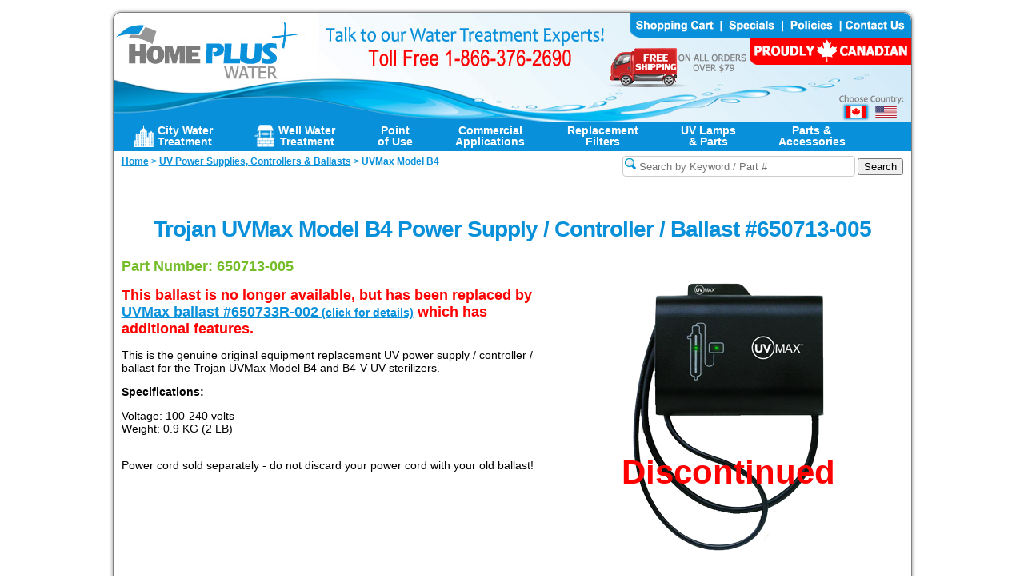

--- FILE ---
content_type: text/html; charset=UTF-8
request_url: https://www.home-water-purifiers-and-filters.com/ballast-uvmax-model-B4.php?geo=Canada
body_size: 6906
content:
<!DOCTYPE html>

<html lang="en">
<head>

<!-- Google Tag Manager -->
<script>(function(w,d,s,l,i){w[l]=w[l]||[];w[l].push({'gtm.start':
new Date().getTime(),event:'gtm.js'});var f=d.getElementsByTagName(s)[0],
j=d.createElement(s),dl=l!='dataLayer'?'&l='+l:'';j.async=true;j.src=
'https://www.googletagmanager.com/gtm.js?id='+i+dl;f.parentNode.insertBefore(j,f);
})(window,document,'script','dataLayer','GTM-57FQS65');</script>
<!-- End Google Tag Manager -->


<meta http-equiv="Content-Type" content="text/html;charset=utf-8" >
<meta name="google-site-verification" content="MUnIj5st-fTFZNGObavmoLpdDXfWsB0UE-of2LLbtzw" />
<meta name="viewport" content="width=device-width,initial-scale=1" />

<link rel='canonical' href='https://www.home-water-purifiers-and-filters.com/ballast-uvmax-model-B4.php'>

<script src="https://code.jquery.com/jquery-3.5.1.min.js" integrity="sha256-9/aliU8dGd2tb6OSsuzixeV4y/faTqgFtohetphbbj0=" crossorigin="anonymous"></script>

<link href="/include/both.css" rel="stylesheet" type="text/css">

<title>Trojan UVMax Model B4 Power Supply / Ballast #650713-005</title>

<meta name='description' content='Lowest price guaranteed and free shipping on the replacement Trojan UVmax Model B4 power supply / controller / ballast. Part Number #650713-005'>
<meta name='keywords' content='Model B4, 650713-005, UV, ballast, controller, power supply, control box, UVMax, Trojan'>
<meta http-equiv="Content-Type" content="text/html; charset=iso-8859-1">
<meta name="robots" content="index,follow">

</head>
<body>

<!-- Google Tag Manager (noscript) -->
<noscript><iframe src="https://www.googletagmanager.com/ns.html?id=GTM-57FQS65"
height="0" width="0" style="display:none;visibility:hidden"></iframe></noscript>
<!-- End Google Tag Manager (noscript) -->



<div id="wrapper">

<div id="header" style=" background url:(/images/header.png) margin:-10px;-moz-border-radius: 15px;	border-radius: 10px 10px 0px 0px;">



  <Map Name='header'>
  <Area Shape=Rect Coords='0,0,600,134' Href='/' alt='Home Water Purifiers & Filters'>
  <Area Shape=Rect Coords='949,115,982,134' Href='/ballast-uvmax-model-B4.php?geo=USA' alt='Shop in USA'>
	<Area Shape=Rect Coords='646,0,760,33' Href='/cart/cart.php' alt='Shopping Cart'>
	<Area Shape=Rect Coords='761,0,836,33' Href='/water-filter-specials.php' alt='Specials'>
	<Area Shape=Rect Coords='837,0,909,33' Href='/policies.php' alt='Policies'>
	<Area Shape=Rect Coords='910,0,996,33' Href='/contact.php' alt='Contact Us'>
	</Map>
	<img src=/images/header-cdn.jpg id='headerimage' usemap='#header' border='0' alt='Home Water Purifiers & Filters - Header Canada' width='997' height='137'><a href='tel:18663762690'><img src=/images/header.png id='headerhidden' border='0' alt='Home Water Purifiers & Filters - Header' width='755' Height='137'></a>

</div>

<div  style='background-color: #0890DA;' class='hiddenfull'>
<div style='float: left; width: 100px; margin-left:10px;'>
<a href='/ballast-uvmax-model-B4.php?geo=USA' style='color:#FFF; font-size:17px; font-weight:bold;	letter-spacing:-1px; font-family: Helvetica, Arial, sans-serif; text-decoration: none;display:inline-block; margin-top:4px;'>CAD / <font size=-2>USD</font></a></div>
	<div style='float: right; width: 70px;  margin-right:-10px;'><a href='/cart/cart.php' style='color:#FFF; font-size:17px; font-weight:bold;	letter-spacing:-1px; font-family: Helvetica, Arial, sans-serif; text-decoration: none;display:inline-block; margin-top:4px;'>CART</a></div>
	<div style='text-align:center;'><a href='tel:18663762690' style='color:#FFF; font-size:20px; font-weight:bold;	letter-spacing:-1px; font-family: Helvetica, Arial, sans-serif; text-decoration: none;display:inline-block; margin-top:4px;'>1-866-376-2690</a></div>
	<div style='clear:both; width:100%; height:2px; background-color:#FFF;' ></div>
</div>

<nav id="nav" role="navigation">
	<a href="#nav" title="Show navigation">Menu</a>
	<a href="#" title="Hide navigation">Hide Menu</a>
	<ul class="clearfix">

	<li><a href="/whole-house-filters-city.php" title="City Water Treatment" aria-haspopup="true"><img src='/images/icon-city-water-white.png' class='icon' alt='City Water Treatment'><span>City Water <br class='hiddenm'>Treatment</span></a>

	<ul>

	<!-- CITY WATER TREATMENT -->
		<li><a href='/ecoplus-whole-house-water-filters.php'><!--<img src='/images/ecoplus-tiny.png' style='margin:0px 4px 0px 0px;'>-->Premium Whole House Filters</a></li>
		<li><a href='/ecoplus-combo-filters.php'><!--<img src='/images/ecoplus-tiny.png' style='margin:0px 4px 0px 0px;'>-->Combos w/ Hard Water Treatment</a></li>
		<li><a href='/water-softeners.php'>Water Softeners</a></li>
		<li><a href='/salt-free.php'>Salt-Free Hard Water Conditioner</a></li>
		<li><a href='/enpress-pioneer.php'>Enpress PIONEER System</a></li>
		<li><a href='/sediment.php'>Sediment Filters</a></li>
		<li><a href='/chlorine-filters.php'>Chlorine Reduction</a></li>
		<li><a href='/chloramine-filters.php'>Chloramine Reduction</a></li>
		<li><a href='/taste-and-odor-filters.php'>Carbon Filters <div class="rightmenu">(Taste / Odor)</div></a></li>
		<!--<li><a href=''>Fluoride Removal</a></li>-->
		<li><a href='/uv.php'>Ultraviolet (UV) Sterilizers</a></li>
		<li><a href='/acid-water-neutralizer.php'>Acid (pH) Neutralizers</a></li>
		<li><a href='/ultra-plus-ultrafiltration.php'>Ultrafiltration</a></li>
	</ul>
	</li>


		<li><a href="/whole-house-water-filters.php" title="Well / Private Water Systems" aria-haspopup="true"><img src='/images/icon-well-water-white.png' class='icon' alt='Well Water Treatment'><span>Well Water <br class='hiddenm'>Treatment</span></a>

	<ul>

	<!-- WELL WATER TREATMENT -->
		<li><a href='/uv.php'>Ultraviolet (UV) Sterilizers</a></li>
		<li><a href='/whole-house-iron-filters.php'>Iron & Manganese Filters</a></li>
		<li><a href='/water-softeners.php'>Water Softeners</a></li>
		<li><a href='/salt-free.php'>Salt-Free Hard Water Conditioner</a></li>
		<li><a href='/sediment-wells.php'>Sediment & Turbidity Filters</a></li>
		<li><a href='/carbon-wells.php'>Carbon Filters <div class="rightmenu">(Taste / Odor)</div></a></li>
		<li><a href='/arsenic-filter.php'>Arsenic Filters</a></li>
		<li><a href='/tannin-filters.php'>Tannin Filters<div class="rightmenu">(Organic Color)</div></a></li>
		<li><a href='/ecomix-filters.php'>Ecomix Multi-Parameter Filters</a></li>
		<li><a href='/H2S-filters.php'>Hydrogen Sulfide</a></li>
		<li><a href='/acid-water-neutralizer.php'>Acid (pH) Neutralizers</a></li>
		<!--<li><a href='/chemical-feed-pumps.php'>Chemical Feed Pumps</a></li>
		<li><a href='/chlorination-systems.php'>Chlorination Systems</a></li>-->
		<li><a href='/ultra-plus-ultrafiltration.php'>Ultrafiltration</a></li>
	</ul>
	</li>

	<li><a href="/pou.php" title="Point of Use Water Treatment Systems" aria-haspopup="true"><span>Point<br class='hiddenm'> of Use</span></a>

	<ul>

	<!-- POINT OF USE SYSTEMS -->
		<li><a href='/drinking-water-filters.php'>Undersink Drinking Water Filters</a></li>
		<li><a href='/reverse-osmosis-systems.php'>Undersink RO Systems</a></li>
		<li><a href='/POU-UV.php'>Point-of-Use UV Sterilizers</a></li>
		<li><a href='/point-of-use-ecotac.php'>Salt-Free Hard Water Conditioner</a></li>
		<!--<li><a href='/shower-water-filters.php'>Shower Filters</a></li>-->
		<li><a href='/shower-water-filter-high-output.php'>Shower Filters</a></li>
		<li><a href='/swift-green-fridge-filters.php'>Fridge Filters</a></li>
		<!--<li><a href='/viqua-steripen.php'>Portable Water Purifiers</a></li>-->

	</ul>
	</li>


	<li><a href="/commercial-water-treatment.php" title="Commercial Applications" aria-haspopup="true"><span>Commercial<br class='hiddenm'> Applications</span></a>

	<ul>

	<!-- COMMERCIAL SYSTEMS -->
	  <!--<li><a href=''>Small Communities</a></li>-->
	  <li><a href='/commercial-uv.php'>UV Sterilizers</a></li>
    <li><a href='/harmsco-housings.php'>Stainless Steel Filter Housings</a></li>
    <li><a href='/enpress-cartridge-tank.php'>Enpress ONE Cartridge Tank</a></li>
		<li><a href='/watts-big-bubba.php'>Watts Big Bubba Filters</a></li>
	  <!--<li><a href=''>Turbidity Reduction</a></li>-->
	  <!--<li><a href=''>Iron Filters</a></li>-->
	  <!--<li><a href=''>Water Softeners</a></li>-->
	  <li><a href='/commercial-ro.php'>Reverse Osmosis (RO) Systems</a></li>
		<li><a href='/commercial-ro-membranes.php'>RO Membranes</a></li>
		<li><a href='/water-treatment-media.php'>Water Treatment Media</a></li>
	</ul>
	</li>


	<li><a href="/replacement-filters.php" title="Replacement Filters" aria-haspopup="true"><span>Replacement<br class='hiddenm'> Filters</span></a>

	<ul>

	<!-- REPLACEMENT FILTERS -->
		<!--<li><a href=''>Choose by Size</a></li>
		<li><a href=''>Choose by Brand</a></li>-->
		<li><a href='/sediment-filters.php'>Sediment Filters</a></li>
		<li><a href='/carbon-filters.php'>Carbon Filters (Block & GAC)</a></li>
		<li><a href='/pentek-kdf.php'>KDF Filters</a></li>
		<li><a href='/pentek-rffe20-bb.php'>Iron Filters</a></li>
		<li><a href='/specialty-filters.php'>Chloramine Filters</a></li>
		<li><a href='/specialty-filters.php'>Specialty Filters</a></li>
		<li><a href='/replacement-shower-filters.php'>Shower Filters</a></li>
		<li><a href='/swift-green-fridge-filters.php'>Fridge Filters</a></li>
    <li><a href='/ro-membranes.php'>RO Membranes</a></li>
    <li><a href='/one-series.php'>ONE Series Cartridges</a>
      <ul>
        <li><a href='/enpress-ONE-filter-cartridges.php'>Enpress ONE Filters</a></li>
        <li><a href='/water-right-ONE-filter-cartridges.php'>Water-Right ONE Filters</a></li>
        <li><a href='/water-right-ONE-filter-cartridges.php'>AO Smith ONE Filters</a></li>
        <li><a href='/water-right-ONE-filter-cartridges.php'>Purus ONE Filters</a></li>
      </ul>
    </li>
		<li><a href='/watts-big-bubba-cartridges.php'>Watts Big Bubba Cartridges</a></li>
		<li><a href='/watts-flow-max-cartridges.php'>Watts Flow-Max Cartridges</a></li>
    <li><a href='/reverse-osmosis-filter-kits.php'>RO System Filter Kits</a></li>
	</ul>
	</li>

	<li><a href="/lamps-sleeves.php" title="UV Lamps & Sleeves" aria-haspopup="true"><span>UV Lamps<br class='hiddenm'> & Parts</span></a>

	<ul>

	<!-- UV LAMPS & SLEEVES -->
		<li><a href='/trojan-uvmax-parts.php'>Trojan UVMax by Viqua<div class="rightmenu">&gt;</div></a>
			<ul>
				<li><a href='/trojan-uvmax-lamps.php'>UVMax Lamps</a></li>
				<li><a href='/trojan-uv-sleeves.php'>UVMax Sleeves</a></li>
				<li><a href='/trojan-uvmax-lamp-sleeve-combos.php'>UVMax Lamp/Sleeve Combos</a></li>
				<li><a href='/UV-sensors.php'>UVMax Intensity Monitor Sensors</a></li>
				<li><a href='/UV-ballasts.php'>UVMax Controllers & Ballasts</a></li>
				<li><a href='/uv-temp-management.php'>UVMax Temperature Mgmt. Solutions</a></li>
				<li><a href='/flow-restrictors.php'>Flow Restrictors</a></li>
				<li><a href='/uv-solenoid-valves.php'>UVMax Solenoid Valve Kits</a></li>
			</ul>
		</li>

		<li><a href='/sterilight-parts.php'>Viqua / Sterilight <div class="rightmenu">&gt;</div></a>
			<ul>
				<li><a href='/sterilight-lamps.php'>Viqua / Sterilight Lamps</a></li>
				<li><a href='/sterilight-sleeves.php'>Viqua / Sterilight Sleeves</a></li>
				<li><a href='/sterilight-lamp-sleeve-combos.php'> Viqua Lamp/Sleeve Combos</a></li>
				<li><a href='/UV-sensors-sterilight.php'>UV Intensity Monitor Sensors</a></li>
				<li><a href='/UV-ballasts-sterilight.php'>Sterilight Controllers & Ballasts</a></li>
				<li><a href='/flow-restrictors.php'>Flow Restrictors</a></li>
				<li><a href='/uv-solenoid-valves-sterilight.php'>UV Solenoid Valve Kits</a></li>
			</ul>
		</li>
    <li><a href='/aquafine.php'>Trojan Aquafine&trade; <div class="rightmenu">&gt;</div></a>
			<ul>
				<li><a href='/aquafine-lamps.php'>Aquafine&trade; Lamps</a></li>
				<li><a href='/aquafine-sleeves.php'>Aquafine&trade; Sleeves</a></li>
				<li><a href='/aquafine-parts.php'>Aquafine&trade; Parts</a></li>
			</ul>
		</li>

		<li><a href='/uv-dynamics-parts.php'>UV Dynamics <div class="rightmenu">&gt;</div></a>
			<ul>
				<li><a href='/uv-dynamics-lamps.php'>UV Dynamics Lamps</a></li>
				<li><a href='/uv-dynamics-sleeves.php'>UV Dynamics Sleeves</a></li>
				<li><a href='/uv-dynamics-sensors.php'>UV Intensity Monitor Sensors</a></li>
				<li><a href='/uv-dynamics-ballasts.php'>UV Controllers & Ballasts</a></li>
				<li><a href='/uv-dynamics-temp-management.php'>UV Dynamics Temperature Mgmt.</a></li>
        <li><a href='/uv-solenoid-valves-uvdynamics.php'>UV Dynamics  Solenoid Valves</a></li>
			</ul>
		</li>
		<li><a href='/luminor-parts.php'>Luminor <div class="rightmenu">&gt;</div></a>
			<ul>
				<li><a href='/luminor-lamps.php'>Luminor Lamps</a></li>
				<li><a href='/luminor-sleeves.php'>Luminor Sleeves</a></li>
				<li><a href='/luminor-lamp-sleeve-combos.php'>Luminor Lamp/Sleeve Combos</a></li>
				<li><a href='/luminor-sensors.php'>Luminor UV Sensors</a></li>
				<li><a href='/luminor-ballasts.php'>Luminor Ballasts</a></li>
			</ul>
		</li>
		<li><a href='/excelight-parts.php'>Excelight <div class="rightmenu">&gt;</div></a>
			<ul>
				<li><a href='/excelight-lamps.php'>Excelight Lamps</a></li>
				<li><a href='/excelight-sleeves.php'>Excelight Sleeves</a></li>
				<li><a href='/excelight-ballasts.php'>Excelight Ballasts</a></li>
			</ul>
		</li>
		<li><a href='/pelican-parts.php'>Pelican&trade; <div class="rightmenu">&gt;</div></a>
			<ul>
				<li><a href='/pelican-lamps.php'>Pelican&trade; Lamps</a></li>
				<li><a href='/pelican-sleeves.php'>Pelican&trade; Sleeves</a></li>
				<li><a href='/pelican-lamp-sleeve-combos.php'>Pelican&trade; Lamp/Sleeve Combos</a></li>
			</ul>
		</li>
    <li><a href='/aqua-flo-parts.php'>Aqua Flo <div class="rightmenu">&gt;</div></a>
			<ul>
				<li><a href='/aqua-flo-lamps.php'>Aqua Flo Lamps</a></li>
				<li><a href='/aqua-flo-sleeves.php'>Aqua Flo Sleeves</a></li>
				<li><a href='/aqua-flo-ballasts.php'>Aqua Flo Ballasts</a></li>
        <li><a href='/aqua-flo-accessories.php'>Aqua Flo Accessories</a></li>
			</ul>
		</li>

	</ul>
	</li>

<li><a href="/parts-accessories.php" title="Parts & Accessories" aria-haspopup="true"><span>Parts &<br class='hiddenm'> Accessories</span></a>

	<ul>

	<!-- PARTS & ACCESSORIES -->
		<li><a href='/water-filter-housings.php'>Water Filter Housings</a></li>
		<li><a href='/water-filter-o-rings.php'>O-Rings</a></li>
		<!--<li><a href=''>Treatment Tanks & Accessories</a></li>-->
		<!--<li><a href=''>Control Valves</a></li>-->
		<li><a href='/water-treatment-media.php'>Water Treatment Media</a></li>
		<li><a href='/water-treatment-chemicals.php'>Chemicals & Cleaners</a></li>
		<li><a href='/water-test.php'>Test Kits, Equipment & Supplies</a></li>
		<li><a href='/ro-membranes.php'>RO Membranes</a></li>
		<li><a href='/john-guest-fittings.php'>John Guest Speedfit Fittings</a></li>
		<li><a href='/fleck-valve-parts.php'>Fleck Valve Parts</a></li>
    <li><a href='/leak-detection.php'>Leak Detection</a>
      <ul>
        <li><a href='/streamlabs-monitor.php'>StreamLabs Monitor</a></li>
        <li><a href='/streamlabs-control.php'>StreamLabs Control</a></li>
        <li><a href='/moen-flo.php'>Flo by Moen</a></li>
      </ul>
    </li>
    <li><a href='/stenner.php'>Chemical Feed Pumps & Parts</a>
      <ul>
        <li><a href='/stenner-parts.php'>Stenner Pump Parts</a></li>
        <li><a href='/stenner-accessories.php'>Stenner Pump Accessories</a></li>
      </ul>
    </li>
		<li><h2>UV Sterilizer Parts</h2></li>
		<li><a href='/flow-restrictors.php'>Flow Restrictors</a></li>
		<li><a href='/uv-solenoid-valves-all.php'>UV Solenoid Valve Kits</a></li>
		<li><a href='/UV-sensors-all.php'>UV Intensity Monitor Sensors</a></li>
		<li><a href='/UV-ballasts-all.php'>UV Controllers & Ballasts</a></li>
		<li><a href='/uv-temp-management-all.php'>UV Temperature Mgmt. Solutions</a></li>
		<li><a href='/monitoring-data-logging.php'>UV Monitoring & Data Logging</a></li>

	</ul>
	</li>




</ul>
</nav>


<script src="/include/doubletaptogo.js"></script>
<script>
	$( function()
	{
		$( '#nav li:has(ul)' ).doubleTapToGo();
	});
</script>


<div id="content">

<map name="salemap">
  <area shape="rect" coords="400,29,554,80" href="/water-softeners.php" alt="SoftPlus Water Softeners">
  <area shape="rect" coords="555,29,731,80" href="/whole-house-iron-filters.php" alt="Iron Rival Iron Reduction Systems">
  <area shape="rect" coords="732,29,882,80" href="/salt-free.php" alt="ecoTAC Hard Water Conditioning Systems">
</map>


<div id="breadcrumb" style="width:100%; height:20px;">

<ul id="breadcrumblist" itemscope itemtype="https://schema.org/BreadcrumbList">
	<li itemprop="itemListElement" itemscope itemtype="https://schema.org/ListItem"><a itemprop="item" href="/"><span itemprop="name">Home</span></a> > <meta itemprop="position" content="1"></li>
	<li itemprop="itemListElement" itemscope itemtype="https://schema.org/ListItem"><a itemprop="item" href="/UV-ballasts.php"><span itemprop="name">UV Power Supplies, Controllers & Ballasts</span></a> > <meta itemprop="position" content="2"></li>
	<li>UVMax Model B4</li>
</ul>

<br class='hiddenfull'><br class='hiddenfull'>
<div style="float:right;">
<form enctype='multipart/form-data' method=GET action='/search.php'>
    <input type="text" name="search" size="30" placeholder="Search by Keyword / Part #" class="searchbox">
    <input type="submit" value="Search">  
</form>

</div>



</div>

<div itemscope itemtype="https://schema.org/Product">

<h1 itemprop="name">Trojan UVMax Model B4 Power Supply / Controller / Ballast #650713-005</h1>


<div id='productbox'><img src='/images/ballast-B4.png' alt='Trojan UVMax Model B4 Power Supply/Controller/Ballast #650713-005' style='margin:15px 0;'><h2 style='font-weight: bold; font-size:3em; color:red; margin: -150px auto 120px auto;'>Discontinued</h2>
<div id='buybox'>


<table border='0' width=100%>

	<tr align=center valign=middle>

		<td>
<h2>Trojan UVMax Model B4 Power Supply/Controller/Ballast #650713-005</h2></td></tr>
			<td width=360 style='padding:10px;'>
			
			
			<font color='red'><b>The Trojan UVMax Model B4 Power Supply/Controller/Ballast #650713-005 has been replaced by: <br><a href='ballast-uvmax-650733R-002.php' style='font-size: 1.7em; display:block; margin-top:10px;'>UVMax Ballast #650733R-002 </a></b></font>
			
			<font style='font-weight:bold;'></font>
			
			<br><br><a href='ballast-uvmax-650733R-002.php'>- Click here for more info -</a>
		</td>

		
	</tr>

</table></div>
</div>

<h2>Part Number: 650713-005</h2>

<!--<p><font color='red' size='+1'><b>This ballast is no longer available, but has been replaced by
<a href='ballast-uvmax-model-C4.php'><font size='+1'><b>UVMax ballast #650713-006</b></font> (click for details)</a>
which has identical features. </b></font>-->

<p><font color='red' size='+1'><b>This ballast is no longer available, but has been replaced by
<a href='ballast-uvmax-650733R-002.php'><font size='+1'><b>UVMax ballast #650733R-002</b></font> (click for details)</a>
which has additional features. </b></font>

<p>This is the genuine original equipment replacement UV power supply / controller / ballast for the Trojan UVMax Model B4 and B4-V UV sterilizers.

<p><b>Specifications:</b>

<p>Voltage: 100-240 volts
<br>Weight: 0.9 KG (2 LB)

<p><br>Power cord sold separately - do not discard your power cord with your old ballast!

		<div style='clear:both;'></div><br><hr><br><h2 style='margin-bottom:-10px;'>Trojan UVMax Model B4 Power Supply/Controller/Ballast #650713-005 Customer Questions & Answers</h2><form enctype='multipart/form-data' method=POST action='/ballast-uvmax-model-B4.php?geo=Canada'><table class='fancy'><tr><td style='border:1px #000 solid;'><input type='text' name='question' placeholder='Have a question? Ask it here'  size='50%'><br><input type='email' name='email' placeholder='E-mail' style='margin-top:5px;'></td><td><input type=SUBMIT name='question_submitted' value='Ask' style='padding:5px 20px; background-color:#0890DA; color: #FFF; font-weight:bold; font-size: 14pt;'></form></td></tr></table><p><font color='green'><b>No customer questions have been submitted for this.  Have a question? Ask it above.</b></font><br><br><hr><br>
<p><br><font color='red'>We only sell genuine UVMax brand replacement parts from Viqua. The use of non-original equipment with your UV system could void your warranty and/or result in system damage, pre-mature lamp failure, loss of equipment validation, inadequate water disinfection, and even hazardous electrical shorts. Don't settle for anything less than genuine UVMax parts for your system. Beware of knock-offs!</font>

<br><br>
<center>
<a href='https://viqua.com/viqua-certified-internet-reseller/home-plus-water/' target='_blank' rel='nofollow'><img src='/images/uvmax-cert.png' alt='Viqua/UVMax Certified Internet Retailer' border='0'></a>
</center>



</div>

<br>

</div><!-- FINISH CONTENT DIV -->


<div style='clear:both;'></div>

<div id="footer" width='100%'>
<div class='hiddenfull'>
<center>
<a href="/" alt="Home Water Purifiers and Filters" style='font-size:12px; font-weight:bold; text-align:center;'>Home</a> | 
<a href="/whole-house-water-filters.php" title="Whole House Water Systems" style='font-size:12px; font-weight:bold; text-align:center;'>Whole House</a> | 
<a href="/pou.php" title="Point of Use Water Treatment Systems" style='font-size:12px; font-weight:bold; text-align:center;'>Point of Use</a> | 
<a href="/commercial-water-treatment.php" title="Commercial Applications" style='font-size:12px; font-weight:bold; text-align:center;'>Commercial Applications</a> | 
<a href="/replacement-filters.php" title="Replacement Filters" style='font-size:12px; font-weight:bold; text-align:center;'>Replacement Filters</a> | 
<a href="/replacement-filters.php" title="Replacement Filters" style='font-size:12px; font-weight:bold; text-align:center;'>Replacement Filters</a> | 
<a href="/lamps-sleeves.php" title="UV Lamps & Sleeves" style='font-size:12px; font-weight:bold; text-align:center;'>UV Lamps & Sleeves</a> | 
<a href="/parts-accessories.php" title="Parts & Accessories" style='font-size:12px; font-weight:bold; text-align:center;'>Parts & Accessories</a> | 
<a href="/why-purify.php" title="Education Center" style='font-size:12px; font-weight:bold; text-align:center;'><b>Education Center</b></a> | 
<a href="/water-filter-specials.php" alt="Home Water Purifiers and Filters" style='font-size:12px; font-weight:bold; text-align:center;'>Specials</a> | 
<a href="/policies.php" alt="Home Water Purifiers and Filters" style='font-size:12px; font-weight:bold; text-align:center;'>Policies</a> | 
<a href="/contact.php" alt="Home Water Purifiers and Filters" style='font-size:12px; font-weight:bold; text-align:center;'>Contact Us</a>
</center>
</div>


<div class='hiddenm' style='float:left;'>
<a href="/whole-house-water-filters.php" title="Whole House Water Systems" style='font-size:12px; font-weight:bold; text-align:center;'>Whole House</a>
	<ul>
	<!-- WHOLE HOUSE SYSTEMS -->
		<li><a href='/uv.php'>Ultraviolet (UV) Sterilizers</a></li>
		<li><a href='/whole-house-iron-filters.php'>Iron Filters</a></li>
		<li><a href='/sediment.php'>Sediment & Turbidity Filters</a></li>
		<li><a href='/water-softeners.php'>Water Softeners</a></li>
		<li><a href='/whole-house-carbon-filter.php'>Carbon Filters <span>(Taste / Odor)</span></a></li>	
		<li><a href='/whole-house-carbon-filter.php'>Chlorine Reduction</a></li>
		<li><a href='/WH-Chloramine-water-filter.php'>Chloramine Reduction</a></li>
		<li><a href='/salt-free.php'>Salt-Free Conditioners</a></li>
		<li><a href='/whole-house-iron-filters.php'>Hydrogen Sulfide</a></li>
		<li><a href='/arsenic-filter.php'>Arsenic Filters</a></li>
		<li><a href='/acid-water-neutralizer.php'>Acid Neutralizers</a></li>
		<li><a href='/ultra-plus-ultrafiltration.php'>Ultrafiltration</a></li>
		<li><a href='/enpress-pioneer.php'>Enpress PIONEER</a></li>
	</ul>
</div>


<div class='hiddenm' style='float:left;'>
<a href="/pou.php" title="Point of Use Water Treatment Systems" style='font-size:12px; font-weight:bold; text-align:center;'>Point of Use</a>
	<ul>
	<!-- POINT OF USE SYSTEMS -->
		<li><a href='/drinking-water-filters.php'>Undersink Drinking Water Filters</a></li>
		<li><a href='/reverse-osmosis-systems.php'>Undersink RO Systems</a></li>
		<li><a href='/POU-UV.php'>Point-of-Use UV Sterilizers</a></li>
		<li><a href='/shower-water-filter-high-output.php'>Shower Filters</a></li>
		<li><a href='/swift-green-fridge-filters.php'>Fridge Filters</a></li>
	</ul>

<br><a href="/commercial-water-treatment.php" title="Commercial Applications" style='font-size:12px; font-weight:bold; text-align:center;'>Commercial Applications</a>
	<ul>
	<!-- COMMERCIAL SYSTEMS -->
	  <!--<li><a href=''>Small Communities</a></li>-->
	  <li><a href='/commercial-uv.php'>UV Sterilizers</a></li>
	  <li><a href='/harmsco-housings.php'>Stainless Steel Housings</a></li>
	  <li><a href='/enpress-cartridge-tank.php'>Enpress ONE</a></li>
	  <!--<li><a href=''>Turbidity Reduction</a></li>-->
	  <!--<li><a href=''>Iron Filters</a></li>-->
	  <!--<li><a href=''>Water Softeners</a></li>-->
		<li><a href='/commercial-ro-membranes.php'>RO Membranes</a></li>
	</ul>
</div>
	


<div class='hiddenm' style='float:left;'>
<a href="/replacement-filters.php" title="Replacement Filters" style='font-size:12px; font-weight:bold; text-align:center;'>Replacement Filters</a>
	
	<ul>
	
	<!-- REPLACEMENT FILTERS -->
		<!--<li><a href=''>Choose by Size</a></li>
		<li><a href=''>Choose by Brand</a></li>-->
		<li><a href='/sediment-filters.php'>Sediment Filters</a></li>
		<li><a href='/carbon-filters.php'>Carbon Filters </a></li>
		<li><a href='/pentek-kdf.php'>KDF Filters</a></li>
		<li><a href='/pentek-rffe20-bb.php'>Iron Filters</a></li>
		<li><a href='/specialty-filters.php'>Chloramine Filters</a></li>
		<li><a href='/specialty-filters.php'>Specialty Filters</a></li>
		<li><a href='/replacement-shower-filters.php'>Shower Filters</a></li>
		<li><a href='/swift-green-fridge-filters.php'>Fridge Filters</a></li>
    <li><a href='/ro-membranes.php'>RO Membranes</a></li>
	</ul>
</div>


<div class='hiddenm' style='float:left;'>
<a href="/lamps-sleeves.php" title="UV Lamps & Sleeves" style='font-size:12px; font-weight:bold; text-align:center;'>UV Lamps & Sleeves</a>
	
	<ul>
	
	<!-- UV LAMPS & SLEEVES -->
		<li><a href='/trojan-uvmax-lamps.php'>UVMax Lamps</a></li>
		<li><a href='/trojan-uv-sleeves.php'>UVMax Sleeves</a></li>
		<li><a href='/sterilight-lamps.php'>Sterilight Lamps</a></li>
		<li><a href='/sterilight-sleeves.php'>Sterilight Sleeves</a></li>
	
	</ul>


<br><a href="/parts-accessories.php" title="Parts & Accessories" style='font-size:12px; font-weight:bold; text-align:center;'>Parts & Accessories</a>

	<ul>
	
	<!-- PARTS & ACCESSORIES -->
		<!--<li><a href=''>UV System Parts & Accessories</a></li>-->
		<!--<li><a href=''>Filter Housings</a></li>-->
		<li><a href='/water-filter-o-rings.php'>O-Rings</a></li>
		<!--<li><a href=''>Media & Resins</a></li>-->
		<li><a href='/ro-membranes.php'>RO Membranes</a></li>
		<!--<li><a href=''>Treatment Tanks & Accessories</a></li>-->
		<!--<li><a href=''>Control Valves</a></li>-->
		<!--<li><a href=''>Test Kits</a></li>-->
		<li><a href='/flow-restrictors.php'>Flow Restrictors</a></li>
		<li><a href='/water-treatment-chemicals.php'>Chemicals & Cleaners</a></li>
		<li><a href='/uv-solenoid-valves.php'>UV Solenoid Kits</a></li>	
	</ul>
</div>
		

<div class='hiddenm' style='float:left;'>
<a href="/why-purify.php" title="Education Center" style='font-size:12px; font-weight:bold; text-align:center;'><b>Education Center</b></a>

	<ul>
	
	<!-- EDUCATION CENTER -->
		<li><a href='/water-treatment-news.php'>News, Articles & Blog</a></li>
		<!--<li><a href=''>Ask an Expert</a></li>-->
		<li><a href='/water-contaminants.php'>Common Contaminants</a></li>
		<!--<li><a href=''>Reading a Water Analysis</a></li>-->
		<li><a href='/water-purification.php'>Treatment Technologies</a></li>
		<!--<li><a href=''>Units of Measure</a></li>-->
		<li><a href='/faq.php'>FAQ</a></li>
    <li><a href='/water-research-links.php'>Research Links</a></li>
    
	</ul>
	
<font size=-2><br></font>
<a href="/" alt="Home Water Purifiers and Filters" style='font-size:12px; font-weight:bold; text-align:center;'>Home</a>
<br><a href="/water-filter-specials.php" alt="Home Water Purifiers and Filters" style='font-size:12px; font-weight:bold; text-align:center;'>Specials</a>
<br><a href="/discontinued.php" alt="Discontinued Models" style='font-size:12px; font-weight:bold; text-align:center;'>Discontinued Models</a>
<br><a href="/policies.php" alt="Home Water Purifiers and Filters" style='font-size:12px; font-weight:bold; text-align:center;'>Policies</a>
<br><a href="/contact.php" alt="Home Water Purifiers and Filters" style='font-size:12px; font-weight:bold; text-align:center;'>Contact Us</a>

</div>

<div class='hiddenm' style='float:left; width:250px;;' >

<div style='float:right;'>
<img src='/images/cwqa-logo.png' alt='Canadian Water Quality Association Member' style='margin:0px; padding:0px;'>
</div>

<div style='clear:left; float:left; margin:5px;'>
<img src='/images/logo-mastercard.png' alt='We Accept Mastercard' style='margin:0px; padding:0px;'>&nbsp;<img src='/images/logo-visa.png' alt='We Accept VISA' style='margin:0px; padding:0px;'>
</div>

</div>

<div style='clear:both;'></div>

<center>Copyright 2026 HomePlus Products Inc.  All Rights Reserved.

</center>
</div><!-- FINISH FOOTER DIV -->



</div> <!-- FINISH WRAPPER DIV -->

</body>

</html>